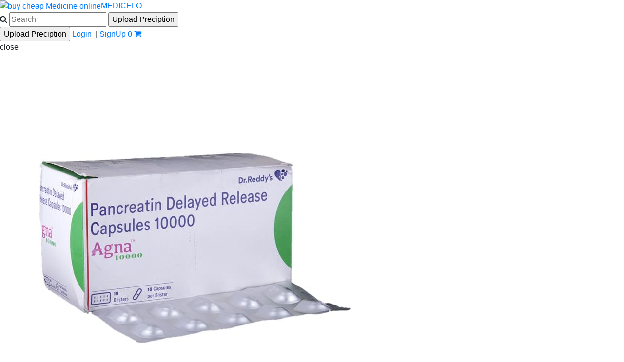

--- FILE ---
content_type: text/html; charset=utf-8
request_url: https://medicelo.in/Agna-10000-Capsule-DR-85
body_size: 63003
content:




<!DOCTYPE html>

<html xmlns="http://www.w3.org/1999/xhtml">
<head id="Head1">

    <script async src="https://www.googletagmanager.com/gtag/js?id=G-LMKQCRP80X"></script>
<script>
    window.dataLayer = window.dataLayer || [];
    function gtag() { dataLayer.push(arguments); }
    gtag('js', new Date());

    gtag('config', 'G-LMKQCRP80X');
</script>

    <!-- Google Tag Manager -->
<script>(function (w, d, s, l, i) {
        w[l] = w[l] || []; w[l].push({
            'gtm.start':
                new Date().getTime(), event: 'gtm.js'
        }); var f = d.getElementsByTagName(s)[0],
            j = d.createElement(s), dl = l != 'dataLayer' ? '&l=' + l : ''; j.async = true; j.src =
                'https://www.googletagmanager.com/gtm.js?id=' + i + dl; f.parentNode.insertBefore(j, f);
    })(window, document, 'script', 'dataLayer', 'GTM-P895QC9R');</script>
<!-- End Google Tag Manager -->


    <title>
	Agna 10000 Capsule DR | Medicelo
</title><link id="canonical" rel="canonical" href="https://medicelo.in/Agna-10000-Capsule-DR-85" />
   
  
    <!-- Required meta tags -->

    <meta charset="utf-8" /><meta name="viewport" content="width=device-width, initial-scale=1, shrink-to-fit=no" /><link href=" https://stackpath.bootstrapcdn.com/font-awesome/4.7.0/css/font-awesome.min.css" rel="stylesheet" /><link rel="stylesheet" href="https://stackpath.bootstrapcdn.com/bootstrap/4.3.1/css/bootstrap.min.css" /><link rel="icon" type="image/png" sizes="16x16" href="assests/favicon-16x16.png" /><link href="assests/css/mycss.css" rel="stylesheet" /><link href="assests/css/menubar.css" rel="stylesheet" /><link href="assests/css/commontagcss.css" rel="stylesheet" /><link href="assests/css/itemcardcss.css" rel="stylesheet" /><link href="assests/css/productdescription.css" rel="stylesheet" /><link href="assests/css/slick.css" rel="stylesheet" /><link href="assests/slick-theme.css" rel="stylesheet" /><link href="assests/css/iao-alert.css" rel="stylesheet" /><meta name="keywords" content="Agna 10000 Capsule DR, medication, vitamin D3 supplement, pharmaceutical, healthcare, bone health, nutritional support." /><meta name="description" content="Agna 10000 Capsule DR is a pharmaceutical vitamin D3 supplement, promoting bone health and providing essential nutritional support." /></head>

<body class="bckcolorgraylight">
    <!-- Google Tag Manager (noscript) -->
<noscript><iframe src="https://www.googletagmanager.com/ns.html?id=GTM-P895QC9R"
height="0" width="0" style="display:none;visibility:hidden"></iframe></noscript>
<!-- End Google Tag Manager (noscript) -->

    <form method="post" action="./Agna-10000-Capsule-DR-85" id="form1">
<div class="aspNetHidden">
<input type="hidden" name="__VIEWSTATE" id="__VIEWSTATE" value="lED5PairRMBWmmg4d2+/FEZNBVPkWuRqwetyqb4T9aiomV3I02z/E4/GdUzO5N+vrD4CctJmwQIkNt1233i+VUlE+PIOnIm20DRi2drr+hFJmJ9HVHOisZsxN0wR3gLX7a/Su6CToS+RKL7A2q8rUJ9s4FaASDmFgDgamC6cW0K0jp9BTF6+v4CFrlRwTn+o" />
</div>

<div class="aspNetHidden">

	<input type="hidden" name="__VIEWSTATEGENERATOR" id="__VIEWSTATEGENERATOR" value="FCFF1721" />
	<input type="hidden" name="__EVENTVALIDATION" id="__EVENTVALIDATION" value="CNSKMPA/fCYSidTArv6hKoaYPwle9//xTFvXQg99dR+1lYyAWuvRIxzhjwx8pAarzz2LEPuQyXQFktEoNCzuy0+FuzgFRb11caHESMESvATdeBhhfirusC8TGiUBznJPQnRbw44ETOeae4Fz+2Lk3A==" />
</div>
        


<div class="menubar" id="menu">
    <div class="menidiv1">
        <a href="https://medicelo.in" class="alogo">
            <img src="../assests/images/logo.jpg" alt="buy cheap Medicine online" class="logo" /><span class="logofont">MEDICELO</span></a>
    </div>
    <div class="menidiv2">
        <i class="fa fa-search searchicon" aria-hidden="true"></i>
        <input id="txtautosearch" type="text" class="searchbar" placeholder="Search" onkeyup="keyupautosearchshowtbl()" onclick="autosearchshowtbl()" data-itemid="" aria-autocomplete="none" autocomplete="off" />

        <div class="autoserchwrapper">
            <table id="tblautosearch">
              
              
              
            </table>
        </div>
         <input type="button" value="Upload Preciption" class="uploadprecriptionbtn2" />
    </div>

    <div class="menidiv3">
        <input type="button" value="Upload Preciption" class="uploadprecriptionbtn" />
        
        <a href="/customer" class="userpannel" id="userpannel">
            <i class="fa fa-user-circle-o" aria-hidden="true"></i>
        </a>
        
        <a href="#" onclick="redirecttologinpage()" id="alogin" >Login</a>
        &nbsp;|&nbsp;<a href="#" onclick="redirecttosignuppage()" id="asignup" >SignUp</a>
        

         <a href="/mykart" class="anchorkartitem">
           <span id="itemcounting" class="karticonvalue">0</span>
           <i class="fa fa-shopping-cart karticon" aria-hidden="true"></i>
        </a>
        <a href="#" onclick="clearuserinfo()" id="alogout" >Logout</a>

    </div>

</div>
<div class="menubarmargintopadjust"></div>

<script src="https://code.jquery.com/jquery-2.2.0.min.js" type="text/javascript"></script>
<script src="/assests/js/iao-alert.jquery.js"></script>


<script>

    var srch = "";
    datakart = [];
    $(function () {

        getuserinfo(0, 0);

        GetItemDetail(srch);

       
        $('.autoserchwrapper').hide();

        $(document).mouseup(function (e) {
            var container = $(".autoserchwrapper");

            // if the target of the click isn't the container nor a descendant of the container
            if (!container.is(e.target) && container.has(e.target).length === 0) {
                container.hide();
            }
        });

      


        // add to kart status start
        var listkart = localStorage.getItem("addtokartloacastorage");

        if (listkart != null) {
            var listname = JSON.parse(listkart);
         
            for (var i = 0; i <= listname.length - 1; i++) {
                var alldata =
                {
                    'pid': listname[i].pid,
                    'qty': listname[i].qty,
                    'mrpid': listname[i].mrpid
                }
                datakart.push(alldata);

            }
            $('#itemcounting').html(listname.length);

        }
        else
        {
            var counting = localStorage.getItem("itemcount")
            if (counting != null) {
                $('#itemcounting').html(counting);
            }
            else {
                $('#itemcounting').html("0");
            }
        }
            // add to kart status closed




    });


    // get current url
    function redirecttologinpage()
    {

        sessionStorage.setItem("currenturl", window.location.href);
        location.href = "/customerlogin?LT=0";
    }


    // get current url
    function redirecttosignuppage() {

        sessionStorage.setItem("currenturl", window.location.href);
        location.href = "/customersignup";
    }


    

    // logout user login status
    function clearuserinfo() {
        localStorage.clear();
        //location.reload(true);
        sessionStorage.clear();
       
        // Goto Default Page after login Successfully...
        location.href = "https://medicelo.in";
        getuserinfo(0, 0);
        localStorage.setItem("itemcount", "0");
    }
    //user detials function    // login status


    function autosearchshowtbl()
    {
        //var srch = "";
        //GetItemDetail(srch);
        //$('.autoserchwrapper').show();
    }

    function keyupautosearchshowtbl()
    {
        $('#tblautosearch').empty();


        var srch = $('#txtautosearch').val();
        var t = srch.split(" ").join(" and "); //pahlt t pass ho raha tha
            
        if (srch.length > 3)
        {
            GetItemDetail(srch);
            $('.autoserchwrapper').show();
        }
    }

    function hidescrollautusearch() {

        $('.autoserchwrapper').hide();

    }

    function myFunction(element) {

        var table = document.getElementById("tblautosearch");
        var index = element.closest('tr').rowIndex;
        var id = $('#tblautosearch tr').eq(index).find('.ideas').html();
        var pname = $('#tblautosearch tr').eq(index).find('.productname').text();
        gotopages(id,pname);
       
    }

    //item description

    function GetItemDetail(searchterms)
    {
       
        $('#tblautosearch').empty();
        $.ajax({

            url: "/productsearch.asmx/productsearchauto",
            method: "post",
            data: { term: searchterms },
            dataType: "json",
            success: function (data) {

              
              
             
                if (data.length > 0)
                {
                  
                    $('#tblautosearch').empty();
                    var rw = "";

                    for (var i = 0; i <= data.length - 1; i++)
                    {

                         var srchstring = $('#txtautosearch').val();
                         var s = data[i].pname;
                         arr = s.split('-');
                         var d = arr[0];

                          var pnames = (boldString(d, srchstring));
                          rw += '<tr>';
                          rw += '<td onclick="myFunction(this)">';
                          rw += '<div class="autoinsidediv">';
                          rw += '<span  class="ides ideas">' + data[i].id + '</span>' + data[i].img.replace('AdminPanel', '../AdminPanel') + ' ';
                          rw += '<div class="automatter">';
                          rw += '<p class="productname">' + pnames + ' </p><div class="disqty">' + data[i].qty + ' </div>';
                          rw += '</div>';
                          rw += '</div>';
                          rw += '</td>';
                          rw += '</tr>';
                         
                       
                    }
                    $('#tblautosearch').append(rw);

                }
                else
                {
                   
                    rw += '<tr>';
                    rw += '<td>No Record Found</td>';
                    rw += '</tr>';
                    $('#tblautosearch').append(rw);
                    // no record 
                    //$('#tblautosearch').html();
                    //$('#tblautosearch').hide();
                }

            },
            error: function (response) {
                //alert(response.responseText);
            },
            failure: function (response) {
                //alert(response.responseText);
            }

        });


    }

    //var s = $('#prs').html();
    //$('#prs').html(boldString(s, 'Para'));

    function boldString(str, substr)
    {
        var strRegExp = new RegExp(substr, 'ig');
        return str.replace(strRegExp, '<b style="color:red">' + substr + '</b>');
    }



    function gotopages(ids,pname)
    {
       
        var a = [];
        a = ids.split(",");
        var psearchname = a[0];
        var pid = a[1];
        var catid = a[2];
        var subcatid = a[3];
        var brandid = a[4];
        var pfid = a[5];
        var gid = a[7];
        var saltid = a[8];
        var name = a[9];
      

       

        if (pid != "0")
        {
          
           
            var pathurl = "https://medicelo.in/" + (((psearchname.replace(/[^a-z0-9,.,/ ]/gi, '')).replace(/[\s]/gi, '-').replace('/', '-')).replace('.', '-')) + "-" + pid;
            location.href = pathurl;
            // location.href = "ProductDescripton.aspx?pname=" + psearchname + "&pid=" + pid + "&gid=" + gid;
           //location.href = '/ProductDescripton?pname=' + psearchname + '&pid='+pid+'';//

        }
        if (brandid != "0")
        {
            localStorage.setItem("id", a);
            location.href = "/brand/" + name.replace(/\s/g, "-");
        }

        if (catid != "0" || subcatid != "0" || brandid != "0" || pfid != "0") {

            localStorage.setItem("id", a);
           
            location.href = "/category/" + name.replace(/\s/g, "-");
            //location.href = '/products';
        }
        if (saltid != "0")
        {
            location.href = "salt?saltid=" + saltid+"&saltname="+pname;
        }

    }

    // Get Query String Name
    function getUrlParameter(name) {
        name = name.replace(/[\[]/, '\\[').replace(/[\]]/, '\\]');
        var regex = new RegExp('[\\?&]' + name + '=([^&#]*)');
        var results = regex.exec(location.search);
        return results === null ? '' : decodeURIComponent(results[1].replace(/\+/g, ' '));
    };



    //Add To kart Function
    //
    function addtokart(pid,qty,mrpid)
    {


        //alert(pid +"--"+qty+"--"+mrpid);

        //return false;
    
        var userid = localStorage.getItem("mobile")
        if (userid == null)
        {

            var listkart = localStorage.getItem("addtokartloacastorage");


            if (listkart != null)
            {
                datakart = JSON.parse(listkart);
            }

            if (datakart.length != 0)
            {
                var index = '';
                var newA = datakart.filter(function (item, index) {
                    return item.pid == pid;
                    index = index;
                });

                if (newA.length > 0)
                {

                    var q = parseInt(newA[0].qty + 1);
                    for (var i = 0; i < datakart.length; i++) {
                        if (datakart[i].pid == pid) {
                            datakart[i].qty = q;
                            break;
                        }
                    }
                }
                else
                {

                    var alldata =
                    {
                        'pid': pid,
                        'qty': qty,
                        'mrpid': mrpid
                    }

                    datakart.push(alldata);
                }


            }
            else
            {
                var alldata =
                {
                    'pid': pid,
                    'qty': qty,
                    'mrpid': mrpid
                }
                datakart.push(alldata);
            }

            var newdata = JSON.stringify(datakart);


            $('#itemcounting').html(JSON.parse(newdata).length);
            //set item count

            //var z = JSON.parse(newdata).length;
            //localStorage.setItem("itemcount", z);

            // add to new data into local storage
            localStorage.setItem("addtokartloacastorage", newdata);

            $.iaoAlert({
                position: 'top-right',
                msg: 'Add SuccessFully...',
                type: "success",
                mode: "dark",

            })

          
           



        }
        else
        {
           

            $.ajax({
                url: "/LoginService.asmx/insert_into_kart_afterlogin",
                data: JSON.stringify({ 'customerid': localStorage.getItem("customerid"), 'mobile': localStorage.getItem("mobile"), 'pid': pid, 'qtys': qty,'mrpid':mrpid }),
                dataType: "json",
                type: "POST",
                contentType: "application/json; charset=utf-8",
                success: function (response) {


                    // Show Msg
                    $.iaoAlert({
                        position: 'top-right',
                        msg: 'Add SuccessFully...',
                        type: "success",
                        mode: "dark",

                    })
                    // check data into kart table
                    $.ajax({
                        url: "/LoginService.asmx/getkartDetails",
                        data: JSON.stringify({ 'userid': localStorage.getItem("customerid"), 'number': localStorage.getItem("mobile") }),
                        dataType: "json",
                        type: "POST",
                        contentType: "application/json; charset=utf-8",
                        success: function (response) {
                            var data = JSON.parse(response.d);
                            if (data.length > 0)
                            {

                                localStorage.removeItem("addtokartloacastorage");
                                localStorage.removeItem("itemcount");
                                var l = data.length;
                                localStorage.setItem("itemcount", l);
                                $('#itemcounting').html(localStorage.getItem("itemcount"));

                            }
                            else
                            {

                                $('#itemcounting').html("0");
                                localStorage.clear();

                            }


                        },
                        error: function (response) {
                            alert(response.responseText);
                        },
                        failure: function (response) {
                            alert(response.responseText);
                        }

                    });

                },
                error: function (response) {
                    alert(response.responseText);
                },
                failure: function (response) {
                    alert(response.responseText);
                }

            });
            // check data into local storage closed

        }


    }



    //user detials function    // login status
    function getuserinfo(mobileno, pass)
    {

        var a = localStorage.getItem("mobile");
        
        if (a != null)
        {
            //$('.myaccount li:first-child').text("Hello' " + sessionStorage.getItem("username"));
            //$('.myaccount li:first-child').addClass('lifirstclass');
            $('#alogin').hide();
            $('#asignup').hide();
            
            $('#alogout,#userpannel').show();

            
           

        }
        else
        {
            
            if (mobileno == "0" && pass == "0")
            {

                $('#alogin').show();
                $('#asignup').show();
                $('#alogout,#userpannel').hide();

            }
               


        }

        //
    }
    //
    $('.uploadprecriptionbtn, .uploadprecriptionbtn2').on('click', function () {
        if (localStorage.getItem('mobile') != null) {
            sessionStorage.setItem("currenturl", "uploadprecription");
            location.href = '/uploadprecription';
        }
        else
        {
            sessionStorage.setItem("currenturl", "uploadprecription");
            location.href = "/customerlogin?LT=0";
        }
    });
</script>
        <input type="hidden" name="hfpid" id="hfpid" />
        <input type="hidden" name="hfmrp" id="hfmrp" />

        <div class="pddiv1 ">

            <div class="pdproduct" style="cursor:pointer" onclick="hidepopup()">

                <div id="pdimgcontainerid" class="pdimgcontainer">
                    <span class="closeimgslider">X</span>
                    

                    
                </div>

            </div>


            <div id="pdproductdetailspd" class="pdproductdetails">




                


                


                

                


                


                
            </div>

            <div class="pdproductdetailsmrp">



                <div class="mrpconatier">

                    <div class="mrpconatiertopheader bckcolorbluelight"></div>


                    <div id="addtokartdesc" class="mrppricelist">
                        <span id="pdmrp" class="pdmrp"></span>
                        <span id="tdmrp" class="tdmrp"></span>
                        <span id="offsize" class="offsize"></span>
                        <br />
                        <br />
                        <h6>Inclusive of all taxes</h6>
                        <br />
                        <div class="selectqty">

                            <select name="ddlqty" id="ddlqty" class="dropqty">
                                <option value="1">1</option>
                                <option value="2">2</option>
                                <option value="3">3</option>
                                <option value="4">4</option>
                                <option value="5">5</option>
                                <option value="6">6</option>
                                <option value="7">7</option>
                                <option value="8">8</option>
                                <option value="9">9</option>
                            </select>
                            <p id="displaypacking" class="displaypacking"></p>
                        </div>

                        <input id="btnaddtokart" type="button" value="ADD TO CART" class="btnaddtocart" onclick="addtokart($('#hfpid').val(), $('#ddlqty').val(), $('#hfmrp').val())"   />
                    </div>

                    <div id="notifyme" class="mrppricelist">
                        <input id="btnnotify" value="Notify Me" class="btnaddtocart" />
                    </div>
                </div>




            </div>

        </div>

        <div class="productDescroptions">

            <div class="productdescleft">
            </div>


            <div class="productdescright">
               
                <div class="prheader" id="prheader">Alternate</div>

                <div class="pdsaltwrapper">

                   

                </div>

            </div>

        </div>


          
        <div class="nocatergory" id="categoryone">
            <div class="notagsellall">
                <span id="category1heading" class="fsize"></span>
                <div class="arrodiv">
                    <p class="ideas" id="section1"></p>
                   
                    <i class="fa fa-chevron-circle-left i-10 spacecss arow_prev" aria-hidden="true"></i>
                    <i class="fa fa-chevron-circle-right  i-10 arow_next" aria-hidden="true"></i>
                </div>
            </div>
            <div class="catagoryproduytcs" id="category1">
                
            </div>
        </div>


        
  <div class="footer">
      
         <a href="https://api.whatsapp.com/send?phone=+919956673123&amp;text=Hi Placed your Order by Medicne Name or Photo of Precriptions" class="whattsapporder" target="_blank">
             <img src="../assests/images/whatsappicon.png"  alt="Upload Precription using WhatsApp"/>
         </a>

            <div class="Footerdiv">
              

                  <div class="addressfooter">
                    <span>PHONE</span>
                    <p>+91 5224071095</p>
                </div>

                  <div class="addressfooter">
                    <span>EMAIL</span>
                    <p>care@medicelo.in</p>
                </div>

                  <div class="addressfooter">
                    <span>WORKING DAYS/HOURS:</span>
                    <p>Mon - Sun / 24 Hours </p>
                </div>
                

            </div>

              <div class="Footerdiv">
                    <h4>MY ACCOUNT</h4>

                  <ul>
                       <li><a href="AboutUS">About us</a></li>
                       <li><a href="ContactUs">Contact us</a></li>
                       <li><a href="customer">My Account</a></li>
                       <li><a href="customerlogin?LT=0">Login</a></li>
                       <li><a href="customersignup">Sign Up</a></li>
                  </ul>

            </div>

              <div class="Footerdiv">
                    <h4>MAIN FEATURES</h4>


                   <ul>
                       <li><a href="shippingpolicy">Shipping Policy</a></li>
                       <li><a href="customerlogin?LT=0">Upload Prescription</a></li>
                       <li><a href="customer">Track My Order</a></li>
                       <li><a href="ReturnPolicy">Return Policy</a></li>
                        <li><a href="PrivacyPolicy">Privcay Policy</a></li>
                        <li><a href="cancellationandrefund">Cancellation & Refund Policy</a></li>
                       <li><a href="TrumsNconditions">Terms & Conditions</a></li>
                       
                       
                  </ul>

            </div>

              <div class="Footerdiv Footerdivlast">
                    <h4>SUBSCRIBE NEWSLETTER</h4>
                  
                  <div class="addressfooter">
                    <span> Get all the latest information on Sales and Offers.
Sign up for newsletter today.</span>

                      <div class="txtboxletter">
                          <input id="Text1" type="text" class="txtboxlettertextbox" /><input id="Button1" type="button" value="Subscribe" class="btnletter"/>
                      </div>


                      <div class="iconlist">
                          <i class="fa fa-facebook" aria-hidden="true"></i>
                          <i class="fa fa-twitter" aria-hidden="true"></i>
                          <i class="fa fa-linkedin" aria-hidden="true"></i>
                          <i class="fa fa-instagram" aria-hidden="true"></i>
                      </div>


                 
                </div>

                 

            </div>


        </div>
    </form>

    <script src="https://code.jquery.com/jquery-2.2.0.min.js" type="text/javascript"></script>
    <script src="assests/js/slick.min.js"></script>
       <script src="assests/js/iao-alert.jquery.js"></script>
    <script>

       var  startNumber = 1;
       $(function ()
       {


            var url = $(location).attr("href").split('/').pop();
            var proname = url.split("-").pop();
           

            var pname = getUrlParameter('pname');
            var pid = proname//getUrlParameter('pid');
            var gid = getUrlParameter('gid');
            $('#notifyme').hide();
            $('#addtokartdesc').hide();


           


            loadimagesintoslider(pid);

            loadproductdata(pid, gid);

          

            //loadrelatedata(pid);

            GetSection1();



                


        })

        function hidepopup()
        {
           

            if (startNumber % 2 === 0)
            {
                $('.pdproduct').removeClass("fullscreen");
                $('.pdimgcontainer').removeClass("insdierfullscreen");

                $('.closeimgslider').hide();
                $('.slider-for').slick('unslick');
                $('.slider-nav').slick('unslick');
                $('.slider-for').slick({
                    dots: true,
                    infinite: true,
                    arrows: true,
                    autoplay: true,
                    autoplaySpeed: 9000,
                });
               
            }
            startNumber = startNumber + 1;

           
        }



        function GetSection1() {

            $.ajax({

                url: "BannerWebservice.asmx/GetSectionItems",
                method: "post",
                data: {},
                dataType: "json",
                success: function (data) {
                    var rw = "";
                    if (data.length > 0) {


                     /*   $('#category1heading').html(data[0].catname);*/
                        $('#section1').html(data[0].catid);
                        for (var i = 0; i <= data.length - 1; i++) {

                            rw += '<div class="card2">';
                            var pathurl = "https://medicelo.in/" + data[i].pname.replace(/\s/g, "-") + "-" + data[i].pid;
                            rw += '<a href="' + pathurl + '">' + data[i].img + '</a>';
                            rw += '<span class="prductname">' + data[i].pname + '</span>';
                            rw += '<span class="displayqty">' + data[i].displayqty + '</span>';
                            rw += '<span class="ratewrapper">';
                            rw += '<span class="productmrprate">MRP &#x20b9;<span>' + data[i].mrp + '</span></span>&nbsp;';
                            if (data[i].discper != "0.00") {
                                rw += '<span class="mrpdiscount">' + data[i].discper + '% Off</span></span>';
                            }
                            rw += '</span>';
                            rw += ' <span class="bottomprice">'
                            rw += ' <span class="productrate">&#x20b9;<span>' + data[i].srate + '</span></span><input  class="btnview"  type="button" value="ADD"  onclick="addtokart(' + data[i].pid + ',' + 1 + ',' + data[i].mrpid + ')" />';
                            rw += '</span>';
                            rw += '</div>';
                        }

                        $('#category1').append(rw);

                        $('#category1').slick({

                            infinite: true,
                            speed: 300,
                            centerMode: true,
                            slidesToShow: 5,
                            slidesToScroll: 1,
                            variableWidth: true,
                            prevArrow: '.arow_prev',
                            nextArrow: '.arow_next',
                            responsive: [
                                {
                                    breakpoint: 768,
                                    settings: {
                                        arrows: false,
                                        centerMode: true,
                                        centerPadding: '40px',
                                        slidesToShow: 3
                                    }
                                },
                                {
                                    breakpoint: 480,
                                    settings: {
                                        arrows: false,
                                        centerMode: true,
                                        centerPadding: '40px',
                                        slidesToShow: 1
                                    }
                                }
                            ]


                        });
                    }
                    else {
                    }

                },
                complete: function () {
                 
                },
                error: function (response) {
                    alert(response.responseText);
                },
                failure: function (response) {
                    alert(response.responseText);
                }

            });
        }


        function loadalternaterecords(saltid,pid)
        {

           
            $.ajax({

                type: "POST",
                contentType: "application/json; charset=utf-8",
                url: "BannerWebservice.asmx/loadalternate",
                data: "{'saltid':'" + saltid + "','pid':'" + pid + "'}",
                dataType: "json",
                success: function (response)
                {
                    var rw = "";
                    var data = JSON.parse(response.d);
                    if (data.length > 0)
                    {
                    
                        for (var i = 0; i <= data.length - 1; i++)
                        {
                            //rw += '<a href="ProductDescripton.aspx?pname=' + data[i].searchname + '&pid=' + data[i].pid + '&gid=' + data[i].gid + ' " class="pdsaltanchor">';
                            var pathurl = "https://medicelo.in/" + (((data[i].pname.replace(/[^a-z0-9,.,/ ]/gi, '')).replace(/[\s]/gi, '-').replace('/', '-')).replace('.', '-')) + "-" + data[i].pid;
                            rw += '<a href="' + pathurl + '">';
                            rw +='<img src="adminpanel/'+data[i].pimage+'" alt="" class="pdsaltanchorleft" />';
                            rw +='<div class="pdsaltanchorright">';
                            rw += '<span>' + data[i].pname + ' </span>';
                            rw += '<span>' + data[i].cname + '</span>';
                            rw += '<span class="prmrpsextion"> &#x20b9;' + parseFloat(data[i].netamount).toFixed(2) + '</span><span class="pdmrpalternate">' + parseFloat(data[i].mrp).toFixed(2) + ' off</span><span class="pddis">' + data[i].discper + ' off</span>';
                            rw +='</div></a>';

                   
                        
                        }
                       
                        $('.pdsaltwrapper').append(rw);
                       
                    }
                    else
                    {
                        $('#prheader').hide();
                    }

                },
                complete: function (){},
                error: function (response) {alert(response.responseText);},
                failure: function (response) {alert(response.responseText);}

            });
        }

        function loadimagesintoslider(pid)
        {

            $('#pdimgcontainerid').html("");

            $.ajax({
                url: "ProductDescripton.aspx/GetSliderimages",
                data: JSON.stringify({ 'pid': pid }),
                dataType: "json",
                type: "POST",
                contentType: "application/json; charset=utf-8",
                success: function (response) {

                    var rw = "";
                    var data = JSON.parse(response.d);


                    rw += '<span class="closeimgslider">close</span>';
                    if (data.length > 3)
                    {

                        //multiple slider
                        rw += '<div class="slider-for">';

                        for (var i = 0; i <= data.length - 1; i++) {
                            rw += ' <img src="' + data[i].imgpath + '" alt="' + data[i].pname + '" class="imgclick" />   ';
                        }
                        rw += '</div>';


                        rw += '<div class="slider-nav">';

                        for (var i = 0; i <= data.length - 1; i++) {
                            rw += ' <img src="' + data[i].imgpath + '" alt="' + data[i].pname + '" />   ';
                        }
                        rw += '</div>';

                        $('#pdimgcontainerid').append(rw);
                        $('.closeimgslider').hide();

                        sliderimg();

                        $('.imgclick').on("click", function ()
                        {
                            //document.documentElement.requestFullscreen()
                            $('.closeimgslider').show();
                            $('.pdproduct').addClass("fullscreen");
                            $('.pdimgcontainer').addClass("insdierfullscreen");

                            $('.slider-for').slick('unslick');
                            $('.slider-nav').slick('unslick');
                            sliderimg();
                        })

                        $('.closeimgslider').on("click", function () {

                            $('.pdproduct').removeClass("fullscreen");
                            $('.pdimgcontainer').removeClass("insdierfullscreen");

                            $('.closeimgslider').hide();
                            $('.slider-for').slick('unslick');
                            $('.slider-nav').slick('unslick');
                            sliderimg();
                        });



                    }
                    else
                    {
                        //single slider
                        rw += '<div class="slider-for">';

                        for (var i = 0; i <= data.length - 1; i++) {
                            rw += '<img src="' + data[i].imgpath + '" alt="' + data[i].pname + '"  class="imgclick"/>';
                        }
                        rw += '</div>';

                        $('#pdimgcontainerid').append(rw);


                        $('.slider-for').slick({
                            dots: true,
                            infinite: true,
                            arrows: true,
                            autoplay: true,
                            autoplaySpeed: 9000,
                        });

                        $('.closeimgslider').hide();

                    

                        $('.imgclick').on("click", function () {
                            //document.documentElement.requestFullscreen()
                            $('.closeimgslider').show();
                            $('.pdproduct').addClass("fullscreen");
                            $('.pdimgcontainer').addClass("insdierfullscreen");

                            $('.slider-for').slick('unslick');
                            $('.slider-for').slick({
                                dots: true,
                                infinite: true,
                                arrows: true,
                                autoplay: true,
                                autoplaySpeed: 9000,
                            });

                        })

                        $('.closeimgslider').on("click", function () {

                            $('.pdproduct').removeClass("fullscreen");
                            $('.pdimgcontainer').removeClass("insdierfullscreen");

                            $('.closeimgslider').hide();
                            $('.slider-for').slick('unslick');
                            $('.slider-nav').slick('unslick');
                            $('.slider-for').slick({
                                dots: true,
                                infinite: true,
                                arrows: true,
                                autoplay: true,
                                autoplaySpeed: 9000,
                            });
                        });



                    }

                    var rs = "";

                    //set div values pname
                    if (data[0].pname != "0") {
                        rs += '<div class="pdname"><h1>' + data[0].pname + '</h1></div>'
                    }


                    if (data[0].pname != "0") {

                        $('.productdescleft').empty();
                        $('.productdescleft').append(data[0].shortproductdesc)
                        //rs += '<div class="pdname">' + data[0].pname + '</div>'
                    }







                    //loadproductdata(data[0].pid, data[0].gid);


                    // set ides
                    localStorage.setItem("pid", data[0].pid);
                    localStorage.setItem("gid", data[0].gid);
                    localStorage.setItem("cid", data[0].colorid);
                    localStorage.setItem("fid", data[0].fid);
                    localStorage.setItem("pkid", data[0].packid);
                    localStorage.setItem("sid", data[0].sizeid);

                    $('#hfpid').val(pid);
                    $('#hfmrp').val(data[0].mrpid);
                  


                },
                complete: function (response) {

                },
                error: function (response) {
                    alert(response.responseText);
                },
                failure: function (response) {
                    alert(response.responseText);
                }
            });



              

           


        }




     

        function loadproductdata(pid, gid) {


            $.ajax({
                url: "ProductDescripton.aspx/getproductDescription",
                data: JSON.stringify({ 'pid': pid, 'gid': gid }),
                dataType: "json",
                type: "POST",
                contentType: "application/json; charset=utf-8",
                success: function (response) {

                    var rs = "";
                    var data = JSON.parse(response.d);


                    if (data.Table1[0].pname != "0") {
                        rs += '<div class="pdname"><h1>' + data.Table1[0].pname + '</h1></div>';
                    }

                    if (data.Table1[0].cname.length > 0) {
                        rs += '<div class="manufacturer"><h4 class="clrgray">MANUFACTURER</h4><a href="#" id="productnametagging" >' + data.Table1[0].cname + '</a></div>';
                    }
                    if (data.Table1[0].saltname.length > 0)
                    {
                        
                        rs += '<div class="saltcompostion"><h4 class="clrgray">SALT COMPOSITION</h4><a href="#" id="saltcompostiontagging" >' + data.Table1[0].saltname + '</a></div>';
                    }
                    if (data.Table1[0].storage.length > 0) {
                        rs += '<div class="storage"><h4 class="clrgray">STORAGE</h4><a href="#" d="storagetagging" >' + data.Table1[0].storage + '</a></div>';
                    }
                    if (data.Table1[0].saltid != "0")
                    {
                        rs += '<div class="subsitute"><a id="saltidanchortagging"  class="clrblue" href="salt.aspx?saltid=' + data.Table1[0].saltid + '&saltname=' + data.Table1[0].saltname + ' ">Click here to view all substitutes</a></div>';

                        loadalternaterecords(data.Table1[0].saltid,pid);
                    }

                    //$('#tdmrp').html(data.Table1[0].netamount);
                    //if (data.Table1[0].discper != "0.00") {
                    //    $('.offsize').html("<p>&#x20b9;" + data.Table1[0].discamt + "</p><span>" + data.Table1[0].discper + "% Off</span>")
                    //}


              

                    // bind color
                    try {
                        if (data.Table1[0].gid != "0") {
                            if (data.Table2[0].colorid != "0") {
                                if (data.Table2.length > 0) {
                                    rs += ' <div class="color"><h4 class="clrgray">Colour</h4><div class="colorcontainer">';
                                    for (var i = 0; i <= data.Table2.length - 1; i++) {
                                        if (localStorage.getItem("cid") == data.Table2[i].colorid) {

                                            rs += '<a href="javascript:;" data-colorid="' + data.Table2[i].colorid + '"  onclick="filtercolor(this)" class="colortag anchottagactive">' + data.Table2[i].colorname + ' </a>';
                                        }
                                        else {
                                            rs += '<a href="javascript:;" data-colorid="' + data.Table2[i].colorid + '"  onclick="filtercolor(this)" class="colortag">' + data.Table2[i].colorname + ' </a>';
                                        }
                                    }

                                    rs += '</div></div>';
                                }
                            }
                        }
                    }
                    catch (err) {

                    }


                    //bind flavour
                    try {
                        if (data.Table1[0].gid != "0") {
                            if (data.Table3[0].fid != "0") {
                                if (data.Table3.length > 0) {
                                    rs += ' <div class="flavour"><h4 class="clrgray">Flavour</h4><div class="flavourcontainer">';
                                    for (var i = 0; i <= data.Table3.length - 1; i++) {
                                        if (localStorage.getItem("fid") == data.Table3[i].fid) {

                                            rs += '<a href="javascript:;" data-flavourid="' + data.Table3[i].fid + '"  onclick="filterflavour(this)" class="flavourtag anchottagactive">' + data.Table3[i].fname + ' </a>';
                                        }
                                        else {
                                            rs += '<a href="javascript:;" data-flavourid="' + data.Table3[i].fid + '"  onclick="filterflavour(this)" class="flavourtag">' + data.Table3[i].fname + ' </a>';
                                        }
                                    }

                                    rs += '</div></div>';
                                }
                            }
                        }
                    }
                    catch (err) {

                    }


                    //bind packing
                    try {
                        if (data.Table4[0].gid != "0") {
                            if (data.Table4.length > 0) {
                                if (data.Table4[0].packid != "0") {
                                    rs += ' <div class="packsize"><h4 class="clrgray">Pack Size</h4><div class="packsizecontainer">';
                                    for (var i = 0; i <= data.Table4.length - 1; i++) {

                                        if (localStorage.getItem("pkid") == data.Table4[i].packid) {
                                            rs += '<a href="javascript:;" data-packid="' + data.Table4[i].packid + '" onclick="filterpacking(this)" class="packsizetag anchottagactive">' + data.Table4[i].packtname + '</a>';
                                        }
                                        else {
                                            rs += '<a href="javascript:;" data-packid="' + data.Table4[i].packid + '" onclick="filterpacking(this)" class="packsizetag">' + data.Table4[i].packtname + '</a>';
                                        }
                                    }

                                    rs += '</div></div>';
                                }
                            }
                        }
                    }
                    catch (err) {

                    }

                    //Size
                    try {
                        if (data.Table5[0].gid != "0") {
                            if (data.Table5.length > 0) {

                                if (data.Table5[0].sizeid != "0") {
                                    rs += ' <div class="size"><h4 class="clrgray">Size</h4><div class="sizecontainer">';
                                    for (var i = 0; i <= data.Table5.length - 1; i++) {
                                        if (localStorage.getItem("sid") == data.Table5[i].sizeid) {
                                            rs += '<a href="javascript:;" data-sizeid="' + data.Table5[i].sizeid + '" onclick="filtersize(this)" class="packsizetag anchottagactive">' + data.Table5[i].sizename + '</a>';
                                        }
                                        else {
                                            rs += '<a href="javascript:;"  data-sizeid="' + data.Table5[i].sizeid + '" onclick="filtersize(this)" class="packsizetag">' + data.Table5[i].sizename + '</a>';
                                        }
                                    }

                                    rs += '</div></div>'
                                }
                            }
                        }
                    }

                    catch (err) {

                    }


                    if (data.Table1[0].pdescription != "0")
                    {
                        rs += ' <div id="psdesc" class="psdesc"> ' + data.Table1[0].pdescription + '</div>';
                    }


                    $('#pdproductdetailspd').append(rs);



                    //
                    //MRP Section -1
                    if (data.Table1[0].netamount != "0.00")
                    {


                        if (data.Table1[0].pstatus == "1")
                        {
                            $('#pdmrp').html("&#x20b9; " + parseFloat(data.Table1[0].netamount).toFixed(2));

                            if (data.Table1[0].discper != "0.00") {
                                $('#tdmrp').html(parseFloat(data.Table1[0].mrp).toFixed(2));
                                $('#offsize').html(data.Table1[0].discper + "%");
                                $('#offsize').css("background-color", "#edf9ee");
                            }
                            else {
                                $('#tdmrp').html("");
                                $('#offsize').html("").removeClass(".offsize");
                                $('#offsize').css("background-color", "white");
                            }
                            $('#displaypacking').html(data.Table1[0].displayqty);
                            $('#addtokartdesc').show();
                            $('#notifyme').hide();

                        }
                        else
                        {
                            $('#addtokartdesc').hide();
                            $('#notifyme').show();
                            if (data.Table1[0].pstatus == "2") {
                                $('#btnnotify').val("Notify Me");
                                $("#btnnotify").prop("readonly", true);
                            }

                            if(data.Table1[0].pstatus == "2")
                            {
                                $('#btnnotify').val("Out of Stock");
                                $("#btnnotify").prop("readonly", true);
                            }
                            if (data.Table1[0].pstatus == "3")
                            {
                                $('#btnnotify').val("Not For Sale");
                                $("#btnnotify").prop("readonly", true);
                            }

                           
                        }


                        // $('.offsize').html("<p>&#x20b9;" + data.Table1[0].discamt + "</p><span>" + data.Table1[0].discper + "% Off</span>")
                    }

                },
                complete: function (response) {

                },
                error: function (response) {
                    alert(response.responseText);
                },
                failure: function (response) {
                    alert(response.responseText);
                }
            });
        }




        function sliderimg()
        {



            $('.slider-for').slick({
                slidesToShow: 1,
                slidesToScroll: 1,
                arrows: false,
                fade: true,
                asNavFor: '.slider-nav',
                dots: true,
            });

            $('.slider-nav').slick({
                slidesToShow: 2,
                slidesToScroll: 1,
                asNavFor: '.slider-for',
                centerMode: true,
                centerPadding: '60px',
                focusOnSelect: true
            });
        }


        function filtercolor(element) {

            var colorid = $(element).attr("data-colorid");
            colorid = (colorid === undefined) ? 0 : colorid;


            var packid = $('.packsizecontainer').children('.anchottagactive').attr("data-packid");
            packid = (packid === undefined) ? 0 : packid;

            var fid = $('.flavourcontainer').children('.anchottagactive').attr("data-flavourid");
            fid = (fid === undefined) ? 0 : fid;

            var sizeid = $('.sizecontainer').children('.anchottagactive').attr("data-sizeid");
            sizeid = (sizeid === undefined) ? 0 : sizeid;

            var gid = localStorage.getItem("gid");
            gid = (gid === undefined) ? 0 : gid;

            $(element).siblings().removeClass('anchottagactive');
            $(element).addClass('anchottagactive');
            filterdata(gid, fid, packid, sizeid, colorid);

        }

        function filterflavour(element) {
            //var a = $(element).html();
            //var e = $(element).parent().attr("class");
            var fid = $(element).attr("data-flavourid");
            fid = (fid === undefined) ? 0 : fid;

            var packid = $('.packsizecontainer').children('.anchottagactive').attr("data-packid");
            packid = (packid === undefined) ? 0 : packid;

            var sizeid = $('.sizecontainer').children('.anchottagactive').attr("data-sizeid");
            sizeid = (sizeid === undefined) ? 0 : sizeid;


            var colorid = $('.colorcontainer').children('.anchottagactive').attr("data-colorid");
            colorid = (colorid === undefined) ? 0 : colorid;

            var gid = localStorage.getItem("gid");
            gid = (gid === undefined) ? 0 : gid;

            $(element).siblings().removeClass('anchottagactive');
            $(element).addClass('anchottagactive');
            filterdata(gid, fid, packid, sizeid, colorid);

        }

        function filterpacking(element) {
            //var a = $(element).html();
            //var e = $(element).parent().attr("class");
            var packid = $(element).attr("data-packid");
            packid = (packid === undefined) ? 0 : packid;


            var fid = $('.flavourcontainer').children('.anchottagactive').attr("data-flavourid");
            fid = (fid === undefined) ? 0 : fid;

            var sizeid = $('.sizecontainer').children('.anchottagactive').attr("data-sizeid");
            sizeid = (sizeid === undefined) ? 0 : sizeid;

            var colorid = $('.colorcontainer').children('.anchottagactive').attr("data-colorid");
            colorid = (colorid === undefined) ? 0 : colorid;

            var gid = localStorage.getItem("gid");
            gid = (gid === undefined) ? 0 : gid;

            $(element).siblings().removeClass('anchottagactive');
            $(element).addClass('anchottagactive');

            filterdata(gid, fid, packid, sizeid, colorid);

        }



        function filtersize(element) {

            var sizeid = $(element).attr("data-sizeid");
            sizeid = (sizeid === undefined) ? 0 : sizeid;


            var packid = $('.packsizecontainer').children('.anchottagactive').attr("data-packid");
            packid = (packid === undefined) ? 0 : packid;

            var fid = $('.flavourcontainer').children('.anchottagactive').attr("data-flavourid");
            fid = (fid === undefined) ? 0 : fid;

            var colorid = $('.colorcontainer').children('.anchottagactive').attr("data-colorid");
            colorid = (colorid === undefined) ? 0 : colorid;

            var gid = localStorage.getItem("gid");
            gid = (gid === undefined) ? 0 : gid;

            $(element).siblings().removeClass('anchottagactive');
            $(element).addClass('anchottagactive');


            filterdata(gid, fid, packid, sizeid, colorid);

        }

        function filterdata(gid, fid, packid, sizeid, colorid) {
            ////alert(pid + "-" + gid + "-" + fid + "-" + packid + "-" + sizeid);
            //var a = $(element).html();
            //var e = $(element).parent().attr("class");
            //var g = $(element).attr("data-eid");


            ////var f = $('.flavourcontainer').children('.anchottagactive').html();
            ////var p = $('.packsizecontainer').children('.anchottagactive').html();

            //var f = $('.flavourcontainer').children().attr("data-eid");
            //var p = $('.packsizecontainer').children().attr("data-eid");

            //alert(f+"----"+p+"-----"+a+"----"+e+"-----"+g);

            //var e = $(element).parent().attr("class");

            //$(element).siblings().removeClass('anchottagactive');
            //$(element).addClass('anchottagactive');




            $.ajax({
                url: "ProductDescripton.aspx/getproductfilter",
                data: JSON.stringify({ 'gid': gid, 'fid': fid, 'packid': packid, 'sizeid': sizeid, 'colorid': colorid }),
                dataType: "json",
                type: "POST",
                contentType: "application/json; charset=utf-8",
                success: function (response) {

                    try {
                        var rs = "";
                        var data = JSON.parse(response.d);


                        loadimagesintoslider(data.Table1[0].pid);
                        //set value pid to add in kart
                        $('#hfpid').val(data.Table1[0].pid);
                        $('#hfmrp').val(data.Table1[0].pid);


                        if (data.Table1[0].pname != "0")
                        {

                            $('.pdname').text(data.Table1[0].pname);
                            // rs += '<div class="pdname">' + data.Table1[0].pname + '</div>';
                        }
                        if (data.Table1[0].cname != "0")
                        {

                            $('#productnametagging').html(data.Table1[0].cname)
                            //rs += '<div class="manufacturer"><h4 class="clrgray">MANUFACTURER</h4><a href="#">' + data.Table1[0].cname + '</a></div>';
                        }
                        if (data.Table1[0].saltname != "0")
                        {
                            $('#saltcompostiontagging').html(data.Table1[0].saltname)
                            // rs += '<div class="saltcompostion"><h4 class="clrgray">SALT COMPOSITION</h4><a href="#">' + data.Table1[0].saltname + '</a></div>';
                        }
                        if (data.Table1[0].storage > 0)
                        {

                            $('#storagetagging').html(data.Table1[0].storage)
                            //  rs += '<div class="storage"><h4 class="clrgray">STORAGE</h4><a href="#">' + data.Table1[0].storage + '</a></div>';
                        }
                        if (data.Table1[0].saltid != "0")
                        {

                            $("#saltidanchortagging").attr("href", "salt.aspbx?saltid=" + data.Table1[0].saltid + "&saltname=" + data.Table1[0].saltname + "")
                            // rs += '<div class="subsitute"><a   class="clrblue" href="salt.apsx?saltid=' + data.Table1[0].saltid + ' ">Click here to view all substitutes</a></div>';
                        }


                        if (data.Table1[0].pdescription != "0")
                        {
                            $('#psdesc').html(data.Table1[0].pdescription);
                        }
                        else
                        {

                        }

                        $('#pdproductdetailspd').append(rs);



                        //MRP Section -2
                        if (data.Table1[0].netamount != "0.00")
                        {

                            if (data.Table1[0].pstatus == "1")
                            {
                            $('#pdmrp').html("&#x20b9; " + parseFloat(data.Table1[0].netamount).toFixed(2));

                            if (data.Table1[0].discper != "0.00")
                            {
                                $('#tdmrp').html(parseFloat(data.Table1[0].mrp).toFixed(2));
                                $('#offsize').html(data.Table1[0].discper + "%");
                                $('#offsize').css("background-color", "#edf9ee");
                            }
                            else
                            {
                                $('#tdmrp').html("");
                                $('#offsize').html("").removeClass(".offsize");
                                $('#offsize').css("background-color", "white");
                            }
                            $('#displaypacking').html(data.Table1[0].displayqty);
                            $('#addtokartdesc').show();
                            $('#notifyme').hide();
                        }
                        else
                        {
                            $('#addtokartdesc').hide();
                            $('#notifyme').show();
                            if (data.Table1[0].pstatus == "2") {
                                $('#btnnotify').val("Notify Me");
                                $("#btnnotify").prop("readonly", true);
                            }

                            if (data.Table1[0].pstatus == "2") {
                                $('#btnnotify').val("Out of Stock");
                                $("#btnnotify").prop("readonly", true);
                            }
                            if (data.Table1[0].pstatus == "3") {
                                $('#btnnotify').val("Not For Sale");
                                $("#btnnotify").prop("readonly", true);
                            }


                        }




                          
                            // $('.offsize').html("<p>&#x20b9;" + data.Table1[0].discamt + "</p><span>" + data.Table1[0].discper + "% Off</span>")
                        }

                        //$('#mrpshowntable').show();
                        //$('#btnaddtokart').show();




                    }
                    catch (err)
                    {
                        $('#addtokartdesc').hide();
                        $('#notifyme').show();
                        //alert("Out of Stock");
                    }


                },
                complete: function (response)
                {

                },
                error: function (response)
                {
                    //alert(response.responseText);
                    location.href = location.href;
                },
                failure: function (response)
                {
                    //alert(response.responseText);
                    location.href = location.href;
                }

            });

        }


    </script>
</body>
</html>
